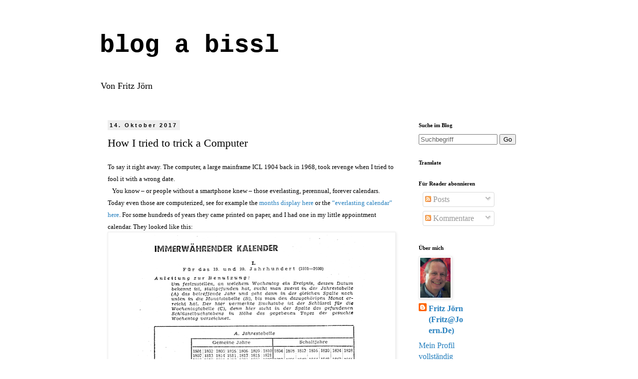

--- FILE ---
content_type: text/html; charset=UTF-8
request_url: https://blogabissl.blogspot.com/b/stats?style=BLACK_TRANSPARENT&timeRange=ALL_TIME&token=APq4FmC6ZWk5WidhItbollDL5TZQAYHYZ-uudVq8JRl4lUTy9PzHtIL_OKYAZtKK6T9HUWIyuWoSHjoDfw2sjf7fTCHfJFVNSw
body_size: -17
content:
{"total":1020716,"sparklineOptions":{"backgroundColor":{"fillOpacity":0.1,"fill":"#000000"},"series":[{"areaOpacity":0.3,"color":"#202020"}]},"sparklineData":[[0,14],[1,12],[2,23],[3,15],[4,17],[5,12],[6,12],[7,10],[8,12],[9,12],[10,18],[11,31],[12,20],[13,29],[14,45],[15,41],[16,59],[17,41],[18,24],[19,100],[20,14],[21,28],[22,18],[23,17],[24,11],[25,12],[26,11],[27,11],[28,10],[29,2]],"nextTickMs":1200000}